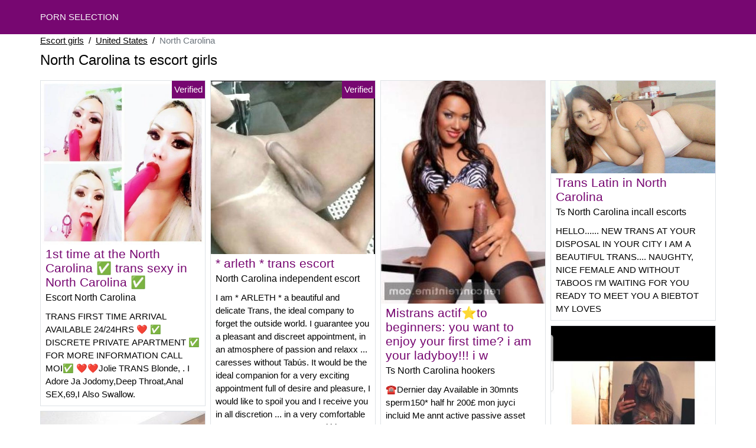

--- FILE ---
content_type: text/html; charset=UTF-8
request_url: https://www.porn-selection.com/us/ts-escort-girls/north-carolina
body_size: 9736
content:
<!doctype html>
<html lang="en">
<head>
    <meta charset="utf-8">
    <meta name="viewport" content="width=device-width, initial-scale=1, shrink-to-fit=no">
    <link rel="stylesheet" href="/css/bootstrap.min.css" >
    <link rel="apple-touch-icon" sizes="180x180" href="/apple-touch-icon.png">
    <link rel="icon" type="image/png" sizes="32x32" href="/favicon-32x32.png">
    <link rel="icon" type="image/png" sizes="16x16" href="/favicon-16x16.png">
    <link rel="manifest" href="/site.webmanifest">
    <meta name="msapplication-TileColor" content="#770771">
    <meta name="theme-color" content="#ffffff">
		<title>Ts escort girls North Carolina, hookers - Porn Selection ✔️</title>
	<meta name="description" content="Outcalls escort in North Carolina, ts incalls, hookers, ts outcall escort in North Carolina, hooker, ✔️ prostitute in North Carolina, ts escorts incalls." />
	<link rel="canonical" href="https://www.porn-selection.com/us/ts-escort-girls/north-carolina" />
	<style>
body{background-color:#FFFFFF;color: #020202;font-size: 15px;padding-bottom: 50px;padding-top: 50px;}
a, a:hover{color: #020202;}

header{
	line-height: 50px;position: fixed;top: 0;width: 100%;z-index: 1;background-color: #770771;
}
header a{text-transform: uppercase;}

h1{font-size:1.5rem;width: 100%;}
h2{font-size:1.4rem;width: 100%;}
h3{font-size:1.3rem;width: 100%;}
h4{font-size:1rem;width: 100%;}

.nelli{color: #770771;}
a.nelli:hover{color: #770771;}
.pearl{background-color: rgba(119,7,113 ,.10);}
.anna-victoria{background-color: rgba(119,7,113 ,.60);}

.svenja{display: block;white-space: nowrap;text-overflow: ellipsis;overflow: hidden;}

.giuliana{position: absolute;right: 0px;top: 0px;background: #770771;padding:4px;color: #fff;font-size:15px;}
.giuliana::before{content:"Verified";}

.list-unstyled a, .list-unstyled a:hover{color: #d70dcc;}

.container-fluid{width: 90%}

.card-columns{column-count: 1;column-gap: 0.5rem;}
.card-columns .border{width: 100%}

@media (min-width: 576px){
    .card-columns{column-count: 2;}
}
@media (min-width: 768px){
    .card-columns{column-count: 2;}
}
@media (min-width: 990px){
    .card-columns{column-count: 3;}
}
@media (min-width: 1200px){
    .card-columns{column-count: 4;}
}

.lazy{min-height: 100px;}

.cyprille object, .cyprille img{width: 100%;height: 33vh;}

.list-unstyled{column-count: 4;column-width: 150px;line-height: 18px;}

.breadcrumb{background-color: transparent;padding: 10px 0;margin: 0;}
.breadcrumb a{text-decoration: underline;}
.breadcrumb-item+.breadcrumb-item::before{color: #020202;}

@media (max-width: 767px){
    .list-unstyled{line-height:24px;}
}

#overlay {
  position: fixed;
  display: none;
  width: 100%;
  height: 100%;
  top: 0;
  left: 0;
  right: 0;
  bottom: 0;
  background-color: rgba(0,0,0,0.9);
  z-index: 2;
  padding: 20px;
}

#overlay div{
	padding: 20px;margin: 80px auto 0 auto;max-width: 750px;background-color: #000;color: #FFF;box-shadow: 0 0 40px 5px rgba(255,255,255,.15);
}

#overlay a{
	padding: 15px;display: block;margin: 30px auto;text-align: center;color: #fff;text-decoration: none;background-color: #d70dcc;font-size: 18px;
}
#overlay h3{
	text-align:center;font-size: 1.8rem;margin: 1.5rem 0 1rem;font-weight: 700;color: #fff;
}

@media (max-width: 767px){
    .list-unstyled{line-height:24px;}
}

</style>	</head>
<body id="body" >

	<header>
    	<div class="container-fluid" >
    		<div class="row" >
    			<div class="col p-1"><a href="https://www.porn-selection.com" class="text-light" >PORN SELECTION</a></div>
    		</div>
    	</div>
	</header>

		<div class="container-fluid"  >
	
    	<div class="row">
    		<div class="col p-1">
    			<ol class="breadcrumb py-1">
    				<li class="breadcrumb-item"><a href="https://www.porn-selection.com">Escort girls</a></li>
    				<li class="breadcrumb-item"><a href="https://www.porn-selection.com/us/ts-escort-girls">United States</a></li>
    				<li class="breadcrumb-item active">North Carolina</li>
    			</ol>
        	    <h1 class="py-1" >North Carolina ts escort girls</h1>
        	</div>
        </div>
        
    	<div class="row">
            <div class="card-columns p-1">
            						<div class="d-inline-block border mb-2 position-relative">
	<a class="nelli" rel="nofollow" target="_blank" href="https://www.porn-selection.com/register">
    	<img class="w-100 lazy"
    		alt="Escort North Carolina"
    		data-src="//cdn.porn-selection.com/fDWsbcpdth.jpg"
    		src="[data-uri]">
    </a>
	<h3 class="my-1 mt-0 px-2">
		<a class="nelli" rel="nofollow" target="_blank" href="https://www.porn-selection.com/register">1st time at the North Carolina ✅ trans sexy in North Carolina ✅</a>
	</h3>
	<h4 class="px-2 m-0">
		Escort North Carolina
	</h4>
	<p class="mt-1 mb-0  p-2">
		TRANS FIRST TIME ARRIVAL AVAILABLE 24/24HRS ❤️ ✅ DISCRETE PRIVATE APARTMENT ✅ FOR MORE INFORMATION CALL MOI✅ ❤️❤️Jolie TRANS Blonde, . I Adore Ja Jodomy,Deep Throat,Anal SEX,69,I Also Swallow.
			</p>
		<div class="giuliana"></div>
	</div>            						<div class="d-inline-block border mb-2 position-relative">
	<a class="nelli" rel="nofollow" target="_blank" href="https://www.porn-selection.com/register">
    	<img class="w-100 lazy"
    		alt="Ts prostitutes North Carolina"
    		data-src="//cdn.porn-selection.com/zDPEPGFJuh.jpg"
    		src="[data-uri]">
    </a>
	<h3 class="my-1 mt-0 px-2">
		<a class="nelli" rel="nofollow" target="_blank" href="https://www.porn-selection.com/register">Sex without taboo... very slutty hot ✨</a>
	</h3>
	<h4 class="px-2 m-0">
		Ts prostitutes North Carolina
	</h4>
	<p class="mt-1 mb-0  p-2">
		Hello... I am Available in "SAINT-DENIS" ... I am beautiful trans BrissaGala✨ sexy active and passive ready to make your dreams come true I am a beautiful trans girl 25 years old blonde thin light skinned soft and loving ... come and have a good time with me ... you won't regret ...
			</p>
	</div>            						<div class="d-inline-block border mb-2 position-relative">
	<a class="nelli" rel="nofollow" target="_blank" href="https://www.porn-selection.com/register">
    	<img class="w-100 lazy"
    		alt="Live escorts North Carolina"
    		data-src="//cdn.porn-selection.com/VrJDnS05uk.jpg"
    		src="[data-uri]">
    </a>
	<h3 class="my-1 mt-0 px-2">
		<a class="nelli" rel="nofollow" target="_blank" href="https://www.porn-selection.com/register">Fabiane</a>
	</h3>
	<h4 class="px-2 m-0">
		Live escorts North Carolina
	</h4>
	<p class="mt-1 mb-0  p-2">
		( I'm not in North Carolina but I will arrive soon, thanks for the affection of tous♡ ) Hello, my name is Fabiane, I'm 23 years old, I'm Brazilian, I have fair skin, light brown hair, dark brown eyes, I'm a beautiful trans, I have a very cultural body, because I do sports, I'm affectionate, but I'm also very hot in bed, I'm 1.67 meters tall, I'm 68 kilos, I'm a very greedy passive but I'm also active, I have an insatiable dowry so that you can taste it with pleasure, I love to give kisses and a lot of affection I like to do the 69th position, you'll love to feel prasing with me upside down. lol lol lol l do a little bit of everything depends on you and your hygiene ( ) my first time in town
			</p>
	</div>            						<div class="d-inline-block border mb-2 position-relative">
	<a class="nelli" rel="nofollow" target="_blank" href="https://www.porn-selection.com/register">
    	<img class="w-100 lazy"
    		alt="Outcalls escort North Carolina"
    		data-src="//cdn.porn-selection.com/IVf2FfainG.jpg"
    		src="[data-uri]">
    </a>
	<h3 class="my-1 mt-0 px-2">
		<a class="nelli" rel="nofollow" target="_blank" href="https://www.porn-selection.com/register">Gabriela brands 100% real !!!!</a>
	</h3>
	<h4 class="px-2 m-0">
		Outcalls escort North Carolina
	</h4>
	<p class="mt-1 mb-0  p-2">
		If I'm not exactly like the photos don't need to pay !!!!! Beautiful trans-Brazilian, extremely feminine and refined. Physical statuary, smooth and fragrant skin. More loaded than ever, ready to play with you in all its forms without taboos. In a cute and very discreet environment. Every day 24hrs. Waiting for you!
			</p>
	</div>            						<div class="d-inline-block border mb-2 position-relative">
	<a class="nelli" rel="nofollow" target="_blank" href="https://www.porn-selection.com/register">
    	<img class="w-100 lazy"
    		alt="Ts outcall escorts North Carolina"
    		data-src="//cdn.porn-selection.com/RKIQcFRhVU.jpg"
    		src="[data-uri]">
    </a>
	<h3 class="my-1 mt-0 px-2">
		<a class="nelli" rel="nofollow" target="_blank" href="https://www.porn-selection.com/register">Beautiful trans girl available in your city.</a>
	</h3>
	<h4 class="px-2 m-0">
		Ts outcall escorts North Carolina
	</h4>
	<p class="mt-1 mb-0  p-2">
		Hello my loves, how are you? My name is reyna I am a 25 year old Colombian girl. I'm acting for myself. I am both active and passive, but I am fascinated by being more active. I offer you a full service with relaxing massages. Linguistic caresses and mutual penetration if you wish just for this week available in town
			</p>
		<div class="giuliana"></div>
	</div>            						<div class="d-inline-block border mb-2 position-relative">
	<a class="nelli" rel="nofollow" target="_blank" href="https://www.porn-selection.com/register">
    	<img class="w-100 lazy"
    		alt="Escort girl North Carolina"
    		data-src="//cdn.porn-selection.com/8eNMLG90jo.jpg"
    		src="[data-uri]">
    </a>
	<h3 class="my-1 mt-0 px-2">
		<a class="nelli" rel="nofollow" target="_blank" href="https://www.porn-selection.com/register">***only for a few days****disp 24h*****daniela beautiful trans*****</a>
	</h3>
	<h4 class="px-2 m-0">
		Escort girl North Carolina
	</h4>
	<p class="mt-1 mb-0  p-2">
		******Hello to all I am****DANIELA***** a BEAUTIFUL TRANS LATINA WITHOUT TABOUS A BEAUTIFUL COCK 18cn Real I am ACTIVE and PASSIVE I propose a moment of pleasure with caresses, kisses, a good natural blowjob, poses, etc..
If you want to have a good time with me, call me so that I wait for you in my beautiful private and discreet apartment with a drink, a kiss and my cock hard to enjoy......
***** please do not send messages, wait for your call and I will give you more information*******
			</p>
		<div class="giuliana"></div>
	</div>            						<div class="d-inline-block border mb-2 position-relative">
	<a class="nelli" rel="nofollow" target="_blank" href="https://www.porn-selection.com/register">
    	<img class="w-100 lazy"
    		alt="North Carolina independent escort"
    		data-src="//cdn.porn-selection.com/woJk7iLw13.jpg"
    		src="[data-uri]">
    </a>
	<h3 class="my-1 mt-0 px-2">
		<a class="nelli" rel="nofollow" target="_blank" href="https://www.porn-selection.com/register">* arleth * trans escort</a>
	</h3>
	<h4 class="px-2 m-0">
		North Carolina independent escort
	</h4>
	<p class="mt-1 mb-0  p-2">
		I am * ARLETH * a beautiful and delicate Trans, the ideal company to forget the outside world. I guarantee you a pleasant and discreet appointment, in an atmosphere of passion and relaxx ... caresses without Tabús. It would be the ideal companion
for a very exciting appointment full of desire and pleasure, I would like to spoil you and I receive you in all discretion ... in a very comfortable apartment, see you soon and kisses!
			</p>
		<div class="giuliana"></div>
	</div>            						<div class="d-inline-block border mb-2 position-relative">
	<a class="nelli" rel="nofollow" target="_blank" href="https://www.porn-selection.com/register">
    	<img class="w-100 lazy"
    		alt="Ts North Carolina escort incalls"
    		data-src="//cdn.porn-selection.com/fKP3Zbp4Fy.jpg"
    		src="[data-uri]">
    </a>
	<h3 class="my-1 mt-0 px-2">
		<a class="nelli" rel="nofollow" target="_blank" href="https://www.porn-selection.com/register">Trans-Asian massage</a>
	</h3>
	<h4 class="px-2 m-0">
		Ts North Carolina escort incalls
	</h4>
	<p class="mt-1 mb-0  p-2">
		Hello I am queenie an Asian trans, I am located in North Carolina 15, I do relaxing sensual massage and erotic, for more info do not hesitate to call me thank you ;)
			</p>
	</div>            						<div class="d-inline-block border mb-2 position-relative">
	<a class="nelli" rel="nofollow" target="_blank" href="https://www.porn-selection.com/register">
    	<img class="w-100 lazy"
    		alt="North Carolina outcalls escort"
    		data-src="//cdn.porn-selection.com/ZYu1nOQEa8.jpg"
    		src="[data-uri]">
    </a>
	<h3 class="my-1 mt-0 px-2">
		<a class="nelli" rel="nofollow" target="_blank" href="https://www.porn-selection.com/register">Camila trans without taboos</a>
	</h3>
	<h4 class="px-2 m-0">
		North Carolina outcalls escort
	</h4>
	<p class="mt-1 mb-0  p-2">
		Hello! My name is CAMILA Secret, I am
a transexual, I am available for men courteous and distinguished for appointments relaxation, Very hot and sensual with or without massage, Caresses in the complete and magic report, I receive you with discretion.
Category: BLOWJOB NATURE AND *
			</p>
		<div class="giuliana"></div>
	</div>            						<div class="d-inline-block border mb-2 position-relative">
	<a class="nelli" rel="nofollow" target="_blank" href="https://www.porn-selection.com/register">
    	<img class="w-100 lazy"
    		alt="Ts Ts prostitutes North Carolina"
    		data-src="//cdn.porn-selection.com/PiKQiGGuYa.jpg"
    		src="[data-uri]">
    </a>
	<h3 class="my-1 mt-0 px-2">
		<a class="nelli" rel="nofollow" target="_blank" href="https://www.porn-selection.com/register">Trans angela with gentilly door</a>
	</h3>
	<h4 class="px-2 m-0">
		Ts Ts prostitutes North Carolina
	</h4>
	<p class="mt-1 mb-0  p-2">
		A belletransaction, active and passive, with a beautiful cock, without taboos, educated but very naughty. It will be a pleasure to make your fantasies come true.
			</p>
		<div class="giuliana"></div>
	</div>            						<div class="d-inline-block border mb-2 position-relative">
	<a class="nelli" rel="nofollow" target="_blank" href="https://www.porn-selection.com/register">
    	<img class="w-100 lazy"
    		alt="Ts call girls North Carolina"
    		data-src="//cdn.porn-selection.com/uoWX2XKgbr.jpg"
    		src="[data-uri]">
    </a>
	<h3 class="my-1 mt-0 px-2">
		<a class="nelli" rel="nofollow" target="_blank" href="https://www.porn-selection.com/register">Ts emma</a>
	</h3>
	<h4 class="px-2 m-0">
		Ts call girls North Carolina
	</h4>
	<p class="mt-1 mb-0  p-2">
		hello I am Emma and I offer you spectacular massages for your tired day I use essential oils and detergent wipes before starting a pleasant moment of pleasure delighted to receive moments of I'm a beautiful Latin trans 1m78, with beautiful shapes and a bounced buttocks (but not exaggerated) to make you delirious. I am ideal trans for his first time, come discover a new experience and spend a pleasant moment of full massage in my company.
Sublime beauty, charming, attractive, caring and very feminine ...
I love new experiences, I am sociable, smiling, jovial.
I kiss with the tongue deep down to the esophagus, caresses, 69, domination, *, *ology, I know no limits in sex, I'm very open to new discoveries too, it's enough to suggest them to me, I'll say yes... I want to fuck you in several positions and especially using your body as a propeller and my cock as an axis.
So come and embellish your daily life with a very good soothing massage, a magical moment of relaxation, well-being, escape and relaxation in my company ... And I invite you to spend exceptional moments, exchanges in the greatest discretion and mutual respect...
And the moments spent at my side will be privileged!
I will be able to meet your expectations, I reserve myself to the polite Gentlemen...
			</p>
	</div>            						<div class="d-inline-block border mb-2 position-relative">
	<a class="nelli" rel="nofollow" target="_blank" href="https://www.porn-selection.com/register">
    	<img class="w-100 lazy"
    		alt="North Carolina outcall escort"
    		data-src="//cdn.porn-selection.com/BrWrcxGErL.jpg"
    		src="[data-uri]">
    </a>
	<h3 class="my-1 mt-0 px-2">
		<a class="nelli" rel="nofollow" target="_blank" href="https://www.porn-selection.com/register">Mariana beautiful trans North Carolina</a>
	</h3>
	<h4 class="px-2 m-0">
		North Carolina outcall escort
	</h4>
	<p class="mt-1 mb-0  p-2">
		HI I AM KARINNE BEAUTIFUL TRANS OF PASAGE ON YOUR CITY I OFFER FULL MASSAGES ACT PASSIVE PLAN CARES FOR MECONTACTE FASTER KISSES MY DARLINGS.
			</p>
	</div>            						<div class="d-inline-block border mb-2 position-relative">
	<a class="nelli" rel="nofollow" target="_blank" href="https://www.porn-selection.com/register">
    	<img class="w-100 lazy"
    		alt="Ts North Carolina hookers"
    		data-src="//cdn.porn-selection.com/Tpeho56KbB.jpg"
    		src="[data-uri]">
    </a>
	<h3 class="my-1 mt-0 px-2">
		<a class="nelli" rel="nofollow" target="_blank" href="https://www.porn-selection.com/register">Mistrans actif⭐to beginners: you want to enjoy your first time? i am your ladyboy!!! i w</a>
	</h3>
	<h4 class="px-2 m-0">
		Ts North Carolina hookers
	</h4>
	<p class="mt-1 mb-0  p-2">
		☎️Dernier day
Available in 30mnts sperm150* half hr 200£ mon juyci incluid
Me annt active passive asset alsoe on demand
Ya Brazilian 23 cm real prety
Appointment taken by aplez
			</p>
	</div>            						<div class="d-inline-block border mb-2 position-relative">
	<a class="nelli" rel="nofollow" target="_blank" href="https://www.porn-selection.com/register">
    	<img class="w-100 lazy"
    		alt="North Carolina ts live escorts"
    		data-src="//cdn.porn-selection.com/Oa7bCLOBYY.jpg"
    		src="[data-uri]">
    </a>
	<h3 class="my-1 mt-0 px-2">
		<a class="nelli" rel="nofollow" target="_blank" href="https://www.porn-selection.com/register">Valerie trans receives or moves to North Carolina</a>
	</h3>
	<h4 class="px-2 m-0">
		North Carolina ts live escorts
	</h4>
	<p class="mt-1 mb-0  p-2">
		Kisses to all
If you want to have a good time with a 46 years old American transgender blonde 46 years old, really hormonal, not operated nor siliconized, I am waiting for you in an apartment near the labor exchange with an air cooler. I love sexy outfits and shock high heels and I love to play with my tongue. So if you are more than 35 years old and you are courteous, do not hesitate and come and join me .....
I do not answer to sms mails like masks and whasapps
soft and soon to be kissed
			</p>
		<div class="giuliana"></div>
	</div>            						<div class="d-inline-block border mb-2 position-relative">
	<a class="nelli" rel="nofollow" target="_blank" href="https://www.porn-selection.com/register">
    	<img class="w-100 lazy"
    		alt="Ts North Carolina escorts outcall"
    		data-src="//cdn.porn-selection.com/lAKmfbGsuY.jpg"
    		src="[data-uri]">
    </a>
	<h3 class="my-1 mt-0 px-2">
		<a class="nelli" rel="nofollow" target="_blank" href="https://www.porn-selection.com/register">Naughty transvestite</a>
	</h3>
	<h4 class="px-2 m-0">
		Ts North Carolina escorts outcall
	</h4>
	<p class="mt-1 mb-0  p-2">
		Hello naughty transvestite and cuddly for moment naughty act and pass jadore kisses and licks I practice body massages possibility also of plan to 3 with active biviril for any other questions call me
ps I don't answer text messages or hidden calls
thank you
			</p>
	</div>            						<div class="d-inline-block border mb-2 position-relative">
	<a class="nelli" rel="nofollow" target="_blank" href="https://www.porn-selection.com/register">
    	<img class="w-100 lazy"
    		alt="North Carolina ts escort girls"
    		data-src="//cdn.porn-selection.com/5bplAbdwQQ.jpg"
    		src="[data-uri]">
    </a>
	<h3 class="my-1 mt-0 px-2">
		<a class="nelli" rel="nofollow" target="_blank" href="https://www.porn-selection.com/register">Reina trans</a>
	</h3>
	<h4 class="px-2 m-0">
		North Carolina ts escort girls
	</h4>
	<p class="mt-1 mb-0  p-2">
		I'M A BEAUTIFUL TRANNY
I'm available in North Carolina for all your fantasies I'm sweet and kind???? I'm in a
VERY CLEAN apartment, discreet.
I am here ready to receive you for a wonderful time together I would like to realize all your fantasies, my pleasure is to please you
I receive couples, I love beginners :)
no sms no hidden number
			</p>
	</div>            						<div class="d-inline-block border mb-2 position-relative">
	<a class="nelli" rel="nofollow" target="_blank" href="https://www.porn-selection.com/register">
    	<img class="w-100 lazy"
    		alt="North Carolina outcall escorts"
    		data-src="//cdn.porn-selection.com/UodOmhqVfD.jpg"
    		src="[data-uri]">
    </a>
	<h3 class="my-1 mt-0 px-2">
		<a class="nelli" rel="nofollow" target="_blank" href="https://www.porn-selection.com/register">Naughty transvestite</a>
	</h3>
	<h4 class="px-2 m-0">
		North Carolina outcall escorts
	</h4>
	<p class="mt-1 mb-0  p-2">
		mischievous transvestite for active and passive naughty moment possibility of a 3-shot with bi active guy only
I don't answer hidden calls and emails thank you call me thank you
			</p>
		<div class="giuliana"></div>
	</div>            						<div class="d-inline-block border mb-2 position-relative">
	<a class="nelli" rel="nofollow" target="_blank" href="https://www.porn-selection.com/register">
    	<img class="w-100 lazy"
    		alt="North Carolina ts prostitute"
    		data-src="//cdn.porn-selection.com/zuRvlNrN6B.jpg"
    		src="[data-uri]">
    </a>
	<h3 class="my-1 mt-0 px-2">
		<a class="nelli" rel="nofollow" target="_blank" href="https://www.porn-selection.com/register">The most trans American pretty julie cherie</a>
	</h3>
	<h4 class="px-2 m-0">
		North Carolina ts prostitute
	</h4>
	<p class="mt-1 mb-0  p-2">
		THE MOST BEAUTIFUL AND AUTHENTIC OF THE AMERICAN TRANSSEXUALS.
VIDEO X ON REQUEST ; ) …..
✅Jeunesse
✅Beauté
✅Performance
✅Classe
✅Respectueuses
✅Douce and caring
My only stumbling block is that your eyes sparkle when I open the door and you walk through it, and especially the smile when you leave it.!!!!
I don't have the need to roam the cities. Men always come back with me because I give the best of myself. I simply invest myself and encourage to be at the top and take a lot of my time with each one.
I RECEIVE IN REAL SPACIOUS AND BEAUTIFUL APARTMENT TOTALLY DISCREET AND COMFORTABLE. I AM MADE UP READY AND ALWAYS WITH SUMPTUOUS LINENS AS IN MY PHOTOS AT EACH APPOINTMENT (LOW DOORS GARTERS HEEL HEEL SUSPENDERS LUXURY FINE LINENS).
❌Tous disrespectful to suspicious behavior where lack of respect and politeness will not be tolerated.

( for the shy and fantasy, with me you would be totally put in confidence).
I am a real 1000% self-reversing real person who likes to be active dominant as well as passive submissive.
sincerely I hope that my text has been personal authentic and true, different and above all have convinced you.
Call me
PS: PERSONALITY, PUBLIC, MEDIA, MARRIED OR DISCREET.
IF YOU HAVE NEVER SEE ME IN THE SCANDAL PRESS I GIVE A VERY BIG IMPORTANT RELEASE TO MY CUSTOMER FILE AS WELL AS TOTAL DISCRETION.
Our meeting will be a well-kept secret only between you and me...
PRETTY JULIE DARLING
			</p>
		<div class="giuliana"></div>
	</div>            						<div class="d-inline-block border mb-2 position-relative">
	<a class="nelli" rel="nofollow" target="_blank" href="https://www.porn-selection.com/register">
    	<img class="w-100 lazy"
    		alt="Ts North Carolina incall escorts"
    		data-src="//cdn.porn-selection.com/2BEz2hGUBB.jpg"
    		src="[data-uri]">
    </a>
	<h3 class="my-1 mt-0 px-2">
		<a class="nelli" rel="nofollow" target="_blank" href="https://www.porn-selection.com/register">Trans Latin in North Carolina</a>
	</h3>
	<h4 class="px-2 m-0">
		Ts North Carolina incall escorts
	</h4>
	<p class="mt-1 mb-0  p-2">
		HELLO...... NEW TRANS AT YOUR DISPOSAL IN YOUR CITY I AM A BEAUTIFUL TRANS.... NAUGHTY, NICE FEMALE AND WITHOUT TABOOS I'M WAITING FOR YOU READY TO MEET YOU A BIEBTOT MY LOVES
			</p>
	</div>            						<div class="d-inline-block border mb-2 position-relative">
	<a class="nelli" rel="nofollow" target="_blank" href="https://www.porn-selection.com/register">
    	<img class="w-100 lazy"
    		alt="North Carolina ts hook up"
    		data-src="//cdn.porn-selection.com/ptEQ9HyzPk.jpg"
    		src="[data-uri]">
    </a>
	<h3 class="my-1 mt-0 px-2">
		<a class="nelli" rel="nofollow" target="_blank" href="https://www.porn-selection.com/register">Tamara tv available</a>
	</h3>
	<h4 class="px-2 m-0">
		North Carolina ts hook up
	</h4>
	<p class="mt-1 mb-0  p-2">
		Hello sir, I am Tamara TV very pretty and feminine TRANS FITNESS 23cm, passing through your city ... for men of good taste ...
- Very discreet private apartment in the city center.
- Schedules: Available 24 hours a day !
-Appointment 30 min before.
-Photo 100% Real. NOT surprise
- Speak english !
			</p>
	</div>            						<div class="d-inline-block border mb-2 position-relative">
	<a class="nelli" rel="nofollow" target="_blank" href="https://www.porn-selection.com/register">
    	<img class="w-100 lazy"
    		alt="North Carolina ts escorts outcalls"
    		data-src="//cdn.porn-selection.com/qgdPI5grGq.jpg"
    		src="[data-uri]">
    </a>
	<h3 class="my-1 mt-0 px-2">
		<a class="nelli" rel="nofollow" target="_blank" href="https://www.porn-selection.com/register">Beautiful trans eva</a>
	</h3>
	<h4 class="px-2 m-0">
		North Carolina ts escorts outcalls
	</h4>
	<p class="mt-1 mb-0  p-2">
		Hello everyone I'm a new tranny in North Carolina 16th, 25 years old I call Eva I offer you a complete service, call me for more information kisses
			</p>
		<div class="giuliana"></div>
	</div>            						<div class="d-inline-block border mb-2 position-relative">
	<a class="nelli" rel="nofollow" target="_blank" href="https://www.porn-selection.com/register">
    	<img class="w-100 lazy"
    		alt="Call girl North Carolina"
    		data-src="//cdn.porn-selection.com/yheb2YfJuH.jpg"
    		src="[data-uri]">
    </a>
	<h3 class="my-1 mt-0 px-2">
		<a class="nelli" rel="nofollow" target="_blank" href="https://www.porn-selection.com/register">Deborah trans reel</a>
	</h3>
	<h4 class="px-2 m-0">
		Call girl North Carolina
	</h4>
	<p class="mt-1 mb-0  p-2">
		Hello or good evening, I'm Deborah, 32 years old, a BEAUTIFUL TRANS very elegant for a classy and elegant appointment at the same time, refined skin like honey with intense eyes and a mischievous smile. I have a lot of imagination, always in a good mood and not in a hurry.
I have beautiful lingerie,
Spend a pleasant evening or day while waiting for our meeting to make this moment a unique and reciprocal moment so that our meeting remains engraved among your most beautiful memories.
If I don't answer the calls, it's because I'm busy, leave a message so that I can answer you. Thank you for your confidence I have an impeccable hygiene, MY PHOTOS ARE REAL AND RECENT, YOU WILL NOT HAVE SURPRISES ONE TIME ARRIVING ON THE PLACE. Thank you and see you soon
			</p>
		<div class="giuliana"></div>
	</div>            						<div class="d-inline-block border mb-2 position-relative">
	<a class="nelli" rel="nofollow" target="_blank" href="https://www.porn-selection.com/register">
    	<img class="w-100 lazy"
    		alt="North Carolina ts prostitute"
    		data-src="//cdn.porn-selection.com/OicZ9yWHYX.jpg"
    		src="[data-uri]">
    </a>
	<h3 class="my-1 mt-0 px-2">
		<a class="nelli" rel="nofollow" target="_blank" href="https://www.porn-selection.com/register">Monica trans beurette fine de passage metro good news</a>
	</h3>
	<h4 class="px-2 m-0">
		North Carolina ts prostitute
	</h4>
	<p class="mt-1 mb-0  p-2">
		Hello everyone, I'm Monica young trans beurette 24 years old slender trans beurette well done.
Courtesy and discretion are required, . For an appointment it is preferable to call me, because I do not answer the sms.
			</p>
		<div class="giuliana"></div>
	</div>            						<div class="d-inline-block border mb-2 position-relative">
	<a class="nelli" rel="nofollow" target="_blank" href="https://www.porn-selection.com/register">
    	<img class="w-100 lazy"
    		alt="Ts Ts independent escorts North Carolina"
    		data-src="//cdn.porn-selection.com/E5Vr3zeiRK.jpg"
    		src="[data-uri]">
    </a>
	<h3 class="my-1 mt-0 px-2">
		<a class="nelli" rel="nofollow" target="_blank" href="https://www.porn-selection.com/register">Bella naomi</a>
	</h3>
	<h4 class="px-2 m-0">
		Ts Ts independent escorts North Carolina
	</h4>
	<p class="mt-1 mb-0  p-2">
		Follow NAOMI trans very beautiful e femmenine aged 26 years old long hair A very pretty sweet trans pleasant always in a good mood smiling and elegant cultivated
			</p>
		<div class="giuliana"></div>
	</div>            						<div class="d-inline-block border mb-2 position-relative">
	<a class="nelli" rel="nofollow" target="_blank" href="https://www.porn-selection.com/register">
    	<img class="w-100 lazy"
    		alt="North Carolina escorts incalls"
    		data-src="//cdn.porn-selection.com/3QHQI8Xz9D.jpg"
    		src="[data-uri]">
    </a>
	<h3 class="my-1 mt-0 px-2">
		<a class="nelli" rel="nofollow" target="_blank" href="https://www.porn-selection.com/register">Débora trans 21cm</a>
	</h3>
	<h4 class="px-2 m-0">
		North Carolina escorts incalls
	</h4>
	<p class="mt-1 mb-0  p-2">
		Hello everyone, I'm in short season in your city . My name is Debora, 28 years old, with big tits, big cull, big cock (20cm). I am 1.80. 80kg, very hot. I'm a young sweet, elegant, sexy, intelligent, and
I offer massage, affection, hot kisses, active and passive, we can do a little bit of everything. I receive you in a private, discreet and central apartment. Call me 20 minutes in advance to be ready for you.
			</p>
		<div class="giuliana"></div>
	</div>            	            </div>
    	</div>
    	
    	<div class="row">
    		<div class="col p-1">
    			<h2 class="py-2 m-0" >Ts hookers in North Carolina</h2>
            	<ul class="list-unstyled " >
                	                		<li class="p-1"><a href="https://www.porn-selection.com/us/ts-escort-girls/north-carolina/sanford">Ts escort girls in Sanford</a></li>
                	                		<li class="p-1"><a href="https://www.porn-selection.com/us/ts-escort-girls/north-carolina/thomasville">Ts escort girls in Thomasville</a></li>
                	                		<li class="p-1"><a href="https://www.porn-selection.com/us/ts-escort-girls/north-carolina/mebane">Ts escort girls in Mebane</a></li>
                	                		<li class="p-1"><a href="https://www.porn-selection.com/us/ts-escort-girls/north-carolina/high-point">Ts escort girls in High Point</a></li>
                	                		<li class="p-1"><a href="https://www.porn-selection.com/us/ts-escort-girls/north-carolina/morrisville">Ts escort girls in Morrisville</a></li>
                	                		<li class="p-1"><a href="https://www.porn-selection.com/us/ts-escort-girls/north-carolina/piney-green">Ts escort girls in Piney Green</a></li>
                	                		<li class="p-1"><a href="https://www.porn-selection.com/us/ts-escort-girls/north-carolina/kannapolis">Ts escort girls in Kannapolis</a></li>
                	                		<li class="p-1"><a href="https://www.porn-selection.com/us/ts-escort-girls/north-carolina/myrtle-grove">Ts escort girls in Myrtle Grove</a></li>
                	                		<li class="p-1"><a href="https://www.porn-selection.com/us/ts-escort-girls/north-carolina/knightdale">Ts escort girls in Knightdale</a></li>
                	                		<li class="p-1"><a href="https://www.porn-selection.com/us/ts-escort-girls/north-carolina/rockingham">Ts escort girls in Rockingham</a></li>
                	                		<li class="p-1"><a href="https://www.porn-selection.com/us/ts-escort-girls/north-carolina/concord">Ts escort girls in Concord</a></li>
                	                		<li class="p-1"><a href="https://www.porn-selection.com/us/ts-escort-girls/north-carolina/davidson">Ts escort girls in Davidson</a></li>
                	                		<li class="p-1"><a href="https://www.porn-selection.com/us/ts-escort-girls/north-carolina/elizabeth-city">Ts escort girls in Elizabeth City</a></li>
                	                		<li class="p-1"><a href="https://www.porn-selection.com/us/ts-escort-girls/north-carolina/greenville">Ts escort girls in Greenville</a></li>
                	                		<li class="p-1"><a href="https://www.porn-selection.com/us/ts-escort-girls/north-carolina/hendersonville">Ts escort girls in Hendersonville</a></li>
                	                		<li class="p-1"><a href="https://www.porn-selection.com/us/ts-escort-girls/north-carolina/lexington">Ts escort girls in Lexington</a></li>
                	                		<li class="p-1"><a href="https://www.porn-selection.com/us/ts-escort-girls/north-carolina/huntersville">Ts escort girls in Huntersville</a></li>
                	                		<li class="p-1"><a href="https://www.porn-selection.com/us/ts-escort-girls/north-carolina/goldsboro">Ts escort girls in Goldsboro</a></li>
                	                		<li class="p-1"><a href="https://www.porn-selection.com/us/ts-escort-girls/north-carolina/hope-mills">Ts escort girls in Hope Mills</a></li>
                	                		<li class="p-1"><a href="https://www.porn-selection.com/us/ts-escort-girls/north-carolina/swansboro">Ts escort girls in Swansboro</a></li>
                	                		<li class="p-1"><a href="https://www.porn-selection.com/us/ts-escort-girls/north-carolina/indian-trail">Ts escort girls in Indian Trail</a></li>
                	                		<li class="p-1"><a href="https://www.porn-selection.com/us/ts-escort-girls/north-carolina/newton">Ts escort girls in Newton</a></li>
                	                		<li class="p-1"><a href="https://www.porn-selection.com/us/ts-escort-girls/north-carolina/pinehurst">Ts escort girls in Pinehurst</a></li>
                	                		<li class="p-1"><a href="https://www.porn-selection.com/us/ts-escort-girls/north-carolina/oak-island">Ts escort girls in Oak Island</a></li>
                	                		<li class="p-1"><a href="https://www.porn-selection.com/us/ts-escort-girls/north-carolina/salisbury">Ts escort girls in Salisbury</a></li>
                	                		<li class="p-1"><a href="https://www.porn-selection.com/us/ts-escort-girls/north-carolina/mount-holly">Ts escort girls in Mount Holly</a></li>
                	                		<li class="p-1"><a href="https://www.porn-selection.com/us/ts-escort-girls/north-carolina/elon">Ts escort girls in Elon</a></li>
                	                		<li class="p-1"><a href="https://www.porn-selection.com/us/ts-escort-girls/north-carolina/marion">Ts escort girls in Marion</a></li>
                	                		<li class="p-1"><a href="https://www.porn-selection.com/us/ts-escort-girls/north-carolina/burlington">Ts escort girls in Burlington</a></li>
                	                		<li class="p-1"><a href="https://www.porn-selection.com/us/ts-escort-girls/north-carolina/henderson">Ts escort girls in Henderson</a></li>
                	                		<li class="p-1"><a href="https://www.porn-selection.com/us/ts-escort-girls/north-carolina/durham">Ts escort girls in Durham</a></li>
                	                		<li class="p-1"><a href="https://www.porn-selection.com/us/ts-escort-girls/north-carolina/lenoir">Ts escort girls in Lenoir</a></li>
                	                		<li class="p-1"><a href="https://www.porn-selection.com/us/ts-escort-girls/north-carolina/morganton">Ts escort girls in Morganton</a></li>
                	                		<li class="p-1"><a href="https://www.porn-selection.com/us/ts-escort-girls/north-carolina/lincolnton">Ts escort girls in Lincolnton</a></li>
                	                		<li class="p-1"><a href="https://www.porn-selection.com/us/ts-escort-girls/north-carolina/cornelius">Ts escort girls in Cornelius</a></li>
                	                		<li class="p-1"><a href="https://www.porn-selection.com/us/ts-escort-girls/north-carolina/apex">Ts escort girls in Apex</a></li>
                	                		<li class="p-1"><a href="https://www.porn-selection.com/us/ts-escort-girls/north-carolina/forest-city">Ts escort girls in Forest City</a></li>
                	                		<li class="p-1"><a href="https://www.porn-selection.com/us/ts-escort-girls/north-carolina/hickory">Ts escort girls in Hickory</a></li>
                	                		<li class="p-1"><a href="https://www.porn-selection.com/us/ts-escort-girls/north-carolina/cary">Ts escort girls in Cary</a></li>
                	                		<li class="p-1"><a href="https://www.porn-selection.com/us/ts-escort-girls/north-carolina/raleigh">Ts escort girls in Raleigh</a></li>
                	                		<li class="p-1"><a href="https://www.porn-selection.com/us/ts-escort-girls/north-carolina/garner">Ts escort girls in Garner</a></li>
                	                		<li class="p-1"><a href="https://www.porn-selection.com/us/ts-escort-girls/north-carolina/asheboro">Ts escort girls in Asheboro</a></li>
                	                		<li class="p-1"><a href="https://www.porn-selection.com/us/ts-escort-girls/north-carolina/statesville">Ts escort girls in Statesville</a></li>
                	                		<li class="p-1"><a href="https://www.porn-selection.com/us/ts-escort-girls/north-carolina/clayton">Ts escort girls in Clayton</a></li>
                	                		<li class="p-1"><a href="https://www.porn-selection.com/us/ts-escort-girls/north-carolina/roanoke-rapids">Ts escort girls in Roanoke Rapids</a></li>
                	                		<li class="p-1"><a href="https://www.porn-selection.com/us/ts-escort-girls/north-carolina/graham">Ts escort girls in Graham</a></li>
                	                		<li class="p-1"><a href="https://www.porn-selection.com/us/ts-escort-girls/north-carolina/morehead-city">Ts escort girls in Morehead City</a></li>
                	                		<li class="p-1"><a href="https://www.porn-selection.com/us/ts-escort-girls/north-carolina/lewisville">Ts escort girls in Lewisville</a></li>
                	                		<li class="p-1"><a href="https://www.porn-selection.com/us/ts-escort-girls/north-carolina/carrboro">Ts escort girls in Carrboro</a></li>
                	                		<li class="p-1"><a href="https://www.porn-selection.com/us/ts-escort-girls/north-carolina/butner">Ts escort girls in Butner</a></li>
                	                		<li class="p-1"><a href="https://www.porn-selection.com/us/ts-escort-girls/north-carolina/mount-airy">Ts escort girls in Mount Airy</a></li>
                	                		<li class="p-1"><a href="https://www.porn-selection.com/us/ts-escort-girls/north-carolina/wilmington">Ts escort girls in Wilmington</a></li>
                	                		<li class="p-1"><a href="https://www.porn-selection.com/us/ts-escort-girls/north-carolina/boone">Ts escort girls in Boone</a></li>
                	                		<li class="p-1"><a href="https://www.porn-selection.com/us/ts-escort-girls/north-carolina/southern-pines">Ts escort girls in Southern Pines</a></li>
                	                		<li class="p-1"><a href="https://www.porn-selection.com/us/ts-escort-girls/north-carolina/smithfield">Ts escort girls in Smithfield</a></li>
                	                		<li class="p-1"><a href="https://www.porn-selection.com/us/ts-escort-girls/north-carolina/kinston">Ts escort girls in Kinston</a></li>
                	                		<li class="p-1"><a href="https://www.porn-selection.com/us/ts-escort-girls/north-carolina/albemarle">Ts escort girls in Albemarle</a></li>
                	                		<li class="p-1"><a href="https://www.porn-selection.com/us/ts-escort-girls/north-carolina/fuquay-varina">Ts escort girls in Fuquay-Varina</a></li>
                	                		<li class="p-1"><a href="https://www.porn-selection.com/us/ts-escort-girls/north-carolina/tarboro">Ts escort girls in Tarboro</a></li>
                	                		<li class="p-1"><a href="https://www.porn-selection.com/us/ts-escort-girls/north-carolina/asheville">Ts escort girls in Asheville</a></li>
                	                		<li class="p-1"><a href="https://www.porn-selection.com/us/ts-escort-girls/north-carolina/eden">Ts escort girls in Eden</a></li>
                	                		<li class="p-1"><a href="https://www.porn-selection.com/us/ts-escort-girls/north-carolina/wake-forest">Ts escort girls in Wake Forest</a></li>
                	                		<li class="p-1"><a href="https://www.porn-selection.com/us/ts-escort-girls/north-carolina/havelock">Ts escort girls in Havelock</a></li>
                	                		<li class="p-1"><a href="https://www.porn-selection.com/us/ts-escort-girls/north-carolina/dunn">Ts escort girls in Dunn</a></li>
                	                		<li class="p-1"><a href="https://www.porn-selection.com/us/ts-escort-girls/north-carolina/matthews">Ts escort girls in Matthews</a></li>
                	                		<li class="p-1"><a href="https://www.porn-selection.com/us/ts-escort-girls/north-carolina/wilson">Ts escort girls in Wilson</a></li>
                	                		<li class="p-1"><a href="https://www.porn-selection.com/us/ts-escort-girls/north-carolina/clemmons">Ts escort girls in Clemmons</a></li>
                	                		<li class="p-1"><a href="https://www.porn-selection.com/us/ts-escort-girls/north-carolina/charlotte">Ts escort girls in Charlotte</a></li>
                	                		<li class="p-1"><a href="https://www.porn-selection.com/us/ts-escort-girls/north-carolina/north-wilkesboro">Ts escort girls in North Wilkesboro</a></li>
                	                		<li class="p-1"><a href="https://www.porn-selection.com/us/ts-escort-girls/north-carolina/leland">Ts escort girls in Leland</a></li>
                	                		<li class="p-1"><a href="https://www.porn-selection.com/us/ts-escort-girls/north-carolina/belmont">Ts escort girls in Belmont</a></li>
                	                		<li class="p-1"><a href="https://www.porn-selection.com/us/ts-escort-girls/north-carolina/monroe">Ts escort girls in Monroe</a></li>
                	                		<li class="p-1"><a href="https://www.porn-selection.com/us/ts-escort-girls/north-carolina/shelby">Ts escort girls in Shelby</a></li>
                	                		<li class="p-1"><a href="https://www.porn-selection.com/us/ts-escort-girls/north-carolina/jacksonville">Ts escort girls in Jacksonville</a></li>
                	                		<li class="p-1"><a href="https://www.porn-selection.com/us/ts-escort-girls/north-carolina/stallings">Ts escort girls in Stallings</a></li>
                	                		<li class="p-1"><a href="https://www.porn-selection.com/us/ts-escort-girls/north-carolina/kings-mountain">Ts escort girls in Kings Mountain</a></li>
                	                		<li class="p-1"><a href="https://www.porn-selection.com/us/ts-escort-girls/north-carolina/spring-lake">Ts escort girls in Spring Lake</a></li>
                	                		<li class="p-1"><a href="https://www.porn-selection.com/us/ts-escort-girls/north-carolina/fayetteville">Ts escort girls in Fayetteville</a></li>
                	                		<li class="p-1"><a href="https://www.porn-selection.com/us/ts-escort-girls/north-carolina/reidsville">Ts escort girls in Reidsville</a></li>
                	                		<li class="p-1"><a href="https://www.porn-selection.com/us/ts-escort-girls/north-carolina/chapel-hill">Ts escort girls in Chapel Hill</a></li>
                	                		<li class="p-1"><a href="https://www.porn-selection.com/us/ts-escort-girls/north-carolina/brevard">Ts escort girls in Brevard</a></li>
                	                		<li class="p-1"><a href="https://www.porn-selection.com/us/ts-escort-girls/north-carolina/waxhaw">Ts escort girls in Waxhaw</a></li>
                	                		<li class="p-1"><a href="https://www.porn-selection.com/us/ts-escort-girls/north-carolina/harrisburg">Ts escort girls in Harrisburg</a></li>
                	                		<li class="p-1"><a href="https://www.porn-selection.com/us/ts-escort-girls/north-carolina/winston-salem">Ts escort girls in Winston-Salem</a></li>
                	                		<li class="p-1"><a href="https://www.porn-selection.com/us/ts-escort-girls/north-carolina/wendell">Ts escort girls in Wendell</a></li>
                	                		<li class="p-1"><a href="https://www.porn-selection.com/us/ts-escort-girls/north-carolina/mint-hill">Ts escort girls in Mint Hill</a></li>
                	                		<li class="p-1"><a href="https://www.porn-selection.com/us/ts-escort-girls/north-carolina/kernersville">Ts escort girls in Kernersville</a></li>
                	                		<li class="p-1"><a href="https://www.porn-selection.com/us/ts-escort-girls/north-carolina/archer-lodge">Ts escort girls in Archer Lodge</a></li>
                	                		<li class="p-1"><a href="https://www.porn-selection.com/us/ts-escort-girls/north-carolina/murraysville">Ts escort girls in Murraysville</a></li>
                	                		<li class="p-1"><a href="https://www.porn-selection.com/us/ts-escort-girls/north-carolina/archdale">Ts escort girls in Archdale</a></li>
                	                		<li class="p-1"><a href="https://www.porn-selection.com/us/ts-escort-girls/north-carolina/new-bern">Ts escort girls in New Bern</a></li>
                	                		<li class="p-1"><a href="https://www.porn-selection.com/us/ts-escort-girls/north-carolina/lumberton">Ts escort girls in Lumberton</a></li>
                	                		<li class="p-1"><a href="https://www.porn-selection.com/us/ts-escort-girls/north-carolina/kill-devil-hills">Ts escort girls in Kill Devil Hills</a></li>
                	                		<li class="p-1"><a href="https://www.porn-selection.com/us/ts-escort-girls/north-carolina/gastonia">Ts escort girls in Gastonia</a></li>
                	                		<li class="p-1"><a href="https://www.porn-selection.com/us/ts-escort-girls/north-carolina/rocky-mount">Ts escort girls in Rocky Mount</a></li>
                	                		<li class="p-1"><a href="https://www.porn-selection.com/us/ts-escort-girls/north-carolina/greensboro">Ts escort girls in Greensboro</a></li>
                	                		<li class="p-1"><a href="https://www.porn-selection.com/us/ts-escort-girls/north-carolina/washington">Ts escort girls in Washington</a></li>
                	                		<li class="p-1"><a href="https://www.porn-selection.com/us/ts-escort-girls/north-carolina/weddington">Ts escort girls in Weddington</a></li>
                	                		<li class="p-1"><a href="https://www.porn-selection.com/us/ts-escort-girls/north-carolina/laurinburg">Ts escort girls in Laurinburg</a></li>
                	                		<li class="p-1"><a href="https://www.porn-selection.com/us/ts-escort-girls/north-carolina/holly-springs">Ts escort girls in Holly Springs</a></li>
                	                		<li class="p-1"><a href="https://www.porn-selection.com/us/ts-escort-girls/north-carolina/mooresville">Ts escort girls in Mooresville</a></li>
                	                		<li class="p-1"><a href="https://www.porn-selection.com/us/ts-escort-girls/north-carolina/summerfield">Ts escort girls in Summerfield</a></li>
                	            	</ul>
    		</div>
		</div>
		
	</div>
	
    <div id="overlay" ></div>

	<script src="/js/jquery-3.5.1.min.js"></script>
    <script src="/js/intersection-observer.js"></script>
    <script src="/js/lazyload.min.js"></script>
    <script>
    var lazyLoadInstance = new LazyLoad({
        elements_selector: ".lazy",
        threshold: 300,
    });

    $(document).on('click', '.card-columns a', function(e){
    	e.preventDefault();
    	
    	showOverlay();
    });

    function showOverlay()
    {
    	$("#overlay").empty();
    	$.ajax({
    		url : '/overlay',
    		type : 'POST',
    		dataType : 'html',
    		success : function(html) {
    			$("#overlay").html(html);
    			$("#overlay").show();
    			$("body").css('overflow', 'hidden');
    		}
    	});
    }

    function aVisitor()
    {
    	$.post( "/a-visitor" );
    }

    $( document ).ready(function() {
    	aVisitor();
    });
    </script>
    
<script defer src="https://static.cloudflareinsights.com/beacon.min.js/vcd15cbe7772f49c399c6a5babf22c1241717689176015" integrity="sha512-ZpsOmlRQV6y907TI0dKBHq9Md29nnaEIPlkf84rnaERnq6zvWvPUqr2ft8M1aS28oN72PdrCzSjY4U6VaAw1EQ==" data-cf-beacon='{"version":"2024.11.0","token":"df491160cf044cc78ff1ffc8e1e14813","r":1,"server_timing":{"name":{"cfCacheStatus":true,"cfEdge":true,"cfExtPri":true,"cfL4":true,"cfOrigin":true,"cfSpeedBrain":true},"location_startswith":null}}' crossorigin="anonymous"></script>
</body>
</html>